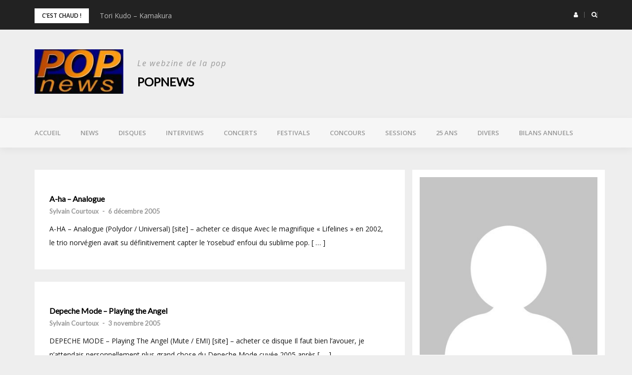

--- FILE ---
content_type: text/html; charset=UTF-8
request_url: http://www.popnews.com/author/sylvain-courtoux/
body_size: 10888
content:
<!DOCTYPE html>
<html lang="fr-FR">
<head>
<meta charset="UTF-8">
<meta name="viewport" content="width=device-width, initial-scale=1">
<link rel="profile" href="http://gmpg.org/xfn/11">

<title>Sylvain Courtoux &#8211; POPnews</title>
<meta name='robots' content='max-image-preview:large' />
	<style>img:is([sizes="auto" i], [sizes^="auto," i]) { contain-intrinsic-size: 3000px 1500px }</style>
	<link rel='dns-prefetch' href='//fonts.googleapis.com' />
<link rel="alternate" type="application/rss+xml" title="POPnews &raquo; Flux" href="http://www.popnews.com/feed/" />
<link rel="alternate" type="application/rss+xml" title="POPnews &raquo; Flux des commentaires" href="http://www.popnews.com/comments/feed/" />
<link rel="alternate" type="application/rss+xml" title="POPnews &raquo; Flux des articles écrits par Sylvain Courtoux" href="http://www.popnews.com/author/sylvain-courtoux/feed/" />
<script type="text/javascript">
/* <![CDATA[ */
window._wpemojiSettings = {"baseUrl":"https:\/\/s.w.org\/images\/core\/emoji\/16.0.1\/72x72\/","ext":".png","svgUrl":"https:\/\/s.w.org\/images\/core\/emoji\/16.0.1\/svg\/","svgExt":".svg","source":{"concatemoji":"http:\/\/www.popnews.com\/wp-includes\/js\/wp-emoji-release.min.js?ver=6.8.3"}};
/*! This file is auto-generated */
!function(s,n){var o,i,e;function c(e){try{var t={supportTests:e,timestamp:(new Date).valueOf()};sessionStorage.setItem(o,JSON.stringify(t))}catch(e){}}function p(e,t,n){e.clearRect(0,0,e.canvas.width,e.canvas.height),e.fillText(t,0,0);var t=new Uint32Array(e.getImageData(0,0,e.canvas.width,e.canvas.height).data),a=(e.clearRect(0,0,e.canvas.width,e.canvas.height),e.fillText(n,0,0),new Uint32Array(e.getImageData(0,0,e.canvas.width,e.canvas.height).data));return t.every(function(e,t){return e===a[t]})}function u(e,t){e.clearRect(0,0,e.canvas.width,e.canvas.height),e.fillText(t,0,0);for(var n=e.getImageData(16,16,1,1),a=0;a<n.data.length;a++)if(0!==n.data[a])return!1;return!0}function f(e,t,n,a){switch(t){case"flag":return n(e,"\ud83c\udff3\ufe0f\u200d\u26a7\ufe0f","\ud83c\udff3\ufe0f\u200b\u26a7\ufe0f")?!1:!n(e,"\ud83c\udde8\ud83c\uddf6","\ud83c\udde8\u200b\ud83c\uddf6")&&!n(e,"\ud83c\udff4\udb40\udc67\udb40\udc62\udb40\udc65\udb40\udc6e\udb40\udc67\udb40\udc7f","\ud83c\udff4\u200b\udb40\udc67\u200b\udb40\udc62\u200b\udb40\udc65\u200b\udb40\udc6e\u200b\udb40\udc67\u200b\udb40\udc7f");case"emoji":return!a(e,"\ud83e\udedf")}return!1}function g(e,t,n,a){var r="undefined"!=typeof WorkerGlobalScope&&self instanceof WorkerGlobalScope?new OffscreenCanvas(300,150):s.createElement("canvas"),o=r.getContext("2d",{willReadFrequently:!0}),i=(o.textBaseline="top",o.font="600 32px Arial",{});return e.forEach(function(e){i[e]=t(o,e,n,a)}),i}function t(e){var t=s.createElement("script");t.src=e,t.defer=!0,s.head.appendChild(t)}"undefined"!=typeof Promise&&(o="wpEmojiSettingsSupports",i=["flag","emoji"],n.supports={everything:!0,everythingExceptFlag:!0},e=new Promise(function(e){s.addEventListener("DOMContentLoaded",e,{once:!0})}),new Promise(function(t){var n=function(){try{var e=JSON.parse(sessionStorage.getItem(o));if("object"==typeof e&&"number"==typeof e.timestamp&&(new Date).valueOf()<e.timestamp+604800&&"object"==typeof e.supportTests)return e.supportTests}catch(e){}return null}();if(!n){if("undefined"!=typeof Worker&&"undefined"!=typeof OffscreenCanvas&&"undefined"!=typeof URL&&URL.createObjectURL&&"undefined"!=typeof Blob)try{var e="postMessage("+g.toString()+"("+[JSON.stringify(i),f.toString(),p.toString(),u.toString()].join(",")+"));",a=new Blob([e],{type:"text/javascript"}),r=new Worker(URL.createObjectURL(a),{name:"wpTestEmojiSupports"});return void(r.onmessage=function(e){c(n=e.data),r.terminate(),t(n)})}catch(e){}c(n=g(i,f,p,u))}t(n)}).then(function(e){for(var t in e)n.supports[t]=e[t],n.supports.everything=n.supports.everything&&n.supports[t],"flag"!==t&&(n.supports.everythingExceptFlag=n.supports.everythingExceptFlag&&n.supports[t]);n.supports.everythingExceptFlag=n.supports.everythingExceptFlag&&!n.supports.flag,n.DOMReady=!1,n.readyCallback=function(){n.DOMReady=!0}}).then(function(){return e}).then(function(){var e;n.supports.everything||(n.readyCallback(),(e=n.source||{}).concatemoji?t(e.concatemoji):e.wpemoji&&e.twemoji&&(t(e.twemoji),t(e.wpemoji)))}))}((window,document),window._wpemojiSettings);
/* ]]> */
</script>
<link rel='stylesheet' id='bootstrap-css' href='http://www.popnews.com/wp-content/themes/greatmag/bootstrap/css/bootstrap.min.css?ver=1' type='text/css' media='all' />
<style id='wp-emoji-styles-inline-css' type='text/css'>

	img.wp-smiley, img.emoji {
		display: inline !important;
		border: none !important;
		box-shadow: none !important;
		height: 1em !important;
		width: 1em !important;
		margin: 0 0.07em !important;
		vertical-align: -0.1em !important;
		background: none !important;
		padding: 0 !important;
	}
</style>
<link rel='stylesheet' id='wp-block-library-css' href='http://www.popnews.com/wp-includes/css/dist/block-library/style.min.css?ver=6.8.3' type='text/css' media='all' />
<style id='classic-theme-styles-inline-css' type='text/css'>
/*! This file is auto-generated */
.wp-block-button__link{color:#fff;background-color:#32373c;border-radius:9999px;box-shadow:none;text-decoration:none;padding:calc(.667em + 2px) calc(1.333em + 2px);font-size:1.125em}.wp-block-file__button{background:#32373c;color:#fff;text-decoration:none}
</style>
<style id='global-styles-inline-css' type='text/css'>
:root{--wp--preset--aspect-ratio--square: 1;--wp--preset--aspect-ratio--4-3: 4/3;--wp--preset--aspect-ratio--3-4: 3/4;--wp--preset--aspect-ratio--3-2: 3/2;--wp--preset--aspect-ratio--2-3: 2/3;--wp--preset--aspect-ratio--16-9: 16/9;--wp--preset--aspect-ratio--9-16: 9/16;--wp--preset--color--black: #000000;--wp--preset--color--cyan-bluish-gray: #abb8c3;--wp--preset--color--white: #ffffff;--wp--preset--color--pale-pink: #f78da7;--wp--preset--color--vivid-red: #cf2e2e;--wp--preset--color--luminous-vivid-orange: #ff6900;--wp--preset--color--luminous-vivid-amber: #fcb900;--wp--preset--color--light-green-cyan: #7bdcb5;--wp--preset--color--vivid-green-cyan: #00d084;--wp--preset--color--pale-cyan-blue: #8ed1fc;--wp--preset--color--vivid-cyan-blue: #0693e3;--wp--preset--color--vivid-purple: #9b51e0;--wp--preset--gradient--vivid-cyan-blue-to-vivid-purple: linear-gradient(135deg,rgba(6,147,227,1) 0%,rgb(155,81,224) 100%);--wp--preset--gradient--light-green-cyan-to-vivid-green-cyan: linear-gradient(135deg,rgb(122,220,180) 0%,rgb(0,208,130) 100%);--wp--preset--gradient--luminous-vivid-amber-to-luminous-vivid-orange: linear-gradient(135deg,rgba(252,185,0,1) 0%,rgba(255,105,0,1) 100%);--wp--preset--gradient--luminous-vivid-orange-to-vivid-red: linear-gradient(135deg,rgba(255,105,0,1) 0%,rgb(207,46,46) 100%);--wp--preset--gradient--very-light-gray-to-cyan-bluish-gray: linear-gradient(135deg,rgb(238,238,238) 0%,rgb(169,184,195) 100%);--wp--preset--gradient--cool-to-warm-spectrum: linear-gradient(135deg,rgb(74,234,220) 0%,rgb(151,120,209) 20%,rgb(207,42,186) 40%,rgb(238,44,130) 60%,rgb(251,105,98) 80%,rgb(254,248,76) 100%);--wp--preset--gradient--blush-light-purple: linear-gradient(135deg,rgb(255,206,236) 0%,rgb(152,150,240) 100%);--wp--preset--gradient--blush-bordeaux: linear-gradient(135deg,rgb(254,205,165) 0%,rgb(254,45,45) 50%,rgb(107,0,62) 100%);--wp--preset--gradient--luminous-dusk: linear-gradient(135deg,rgb(255,203,112) 0%,rgb(199,81,192) 50%,rgb(65,88,208) 100%);--wp--preset--gradient--pale-ocean: linear-gradient(135deg,rgb(255,245,203) 0%,rgb(182,227,212) 50%,rgb(51,167,181) 100%);--wp--preset--gradient--electric-grass: linear-gradient(135deg,rgb(202,248,128) 0%,rgb(113,206,126) 100%);--wp--preset--gradient--midnight: linear-gradient(135deg,rgb(2,3,129) 0%,rgb(40,116,252) 100%);--wp--preset--font-size--small: 13px;--wp--preset--font-size--medium: 20px;--wp--preset--font-size--large: 36px;--wp--preset--font-size--x-large: 42px;--wp--preset--spacing--20: 0.44rem;--wp--preset--spacing--30: 0.67rem;--wp--preset--spacing--40: 1rem;--wp--preset--spacing--50: 1.5rem;--wp--preset--spacing--60: 2.25rem;--wp--preset--spacing--70: 3.38rem;--wp--preset--spacing--80: 5.06rem;--wp--preset--shadow--natural: 6px 6px 9px rgba(0, 0, 0, 0.2);--wp--preset--shadow--deep: 12px 12px 50px rgba(0, 0, 0, 0.4);--wp--preset--shadow--sharp: 6px 6px 0px rgba(0, 0, 0, 0.2);--wp--preset--shadow--outlined: 6px 6px 0px -3px rgba(255, 255, 255, 1), 6px 6px rgba(0, 0, 0, 1);--wp--preset--shadow--crisp: 6px 6px 0px rgba(0, 0, 0, 1);}:where(.is-layout-flex){gap: 0.5em;}:where(.is-layout-grid){gap: 0.5em;}body .is-layout-flex{display: flex;}.is-layout-flex{flex-wrap: wrap;align-items: center;}.is-layout-flex > :is(*, div){margin: 0;}body .is-layout-grid{display: grid;}.is-layout-grid > :is(*, div){margin: 0;}:where(.wp-block-columns.is-layout-flex){gap: 2em;}:where(.wp-block-columns.is-layout-grid){gap: 2em;}:where(.wp-block-post-template.is-layout-flex){gap: 1.25em;}:where(.wp-block-post-template.is-layout-grid){gap: 1.25em;}.has-black-color{color: var(--wp--preset--color--black) !important;}.has-cyan-bluish-gray-color{color: var(--wp--preset--color--cyan-bluish-gray) !important;}.has-white-color{color: var(--wp--preset--color--white) !important;}.has-pale-pink-color{color: var(--wp--preset--color--pale-pink) !important;}.has-vivid-red-color{color: var(--wp--preset--color--vivid-red) !important;}.has-luminous-vivid-orange-color{color: var(--wp--preset--color--luminous-vivid-orange) !important;}.has-luminous-vivid-amber-color{color: var(--wp--preset--color--luminous-vivid-amber) !important;}.has-light-green-cyan-color{color: var(--wp--preset--color--light-green-cyan) !important;}.has-vivid-green-cyan-color{color: var(--wp--preset--color--vivid-green-cyan) !important;}.has-pale-cyan-blue-color{color: var(--wp--preset--color--pale-cyan-blue) !important;}.has-vivid-cyan-blue-color{color: var(--wp--preset--color--vivid-cyan-blue) !important;}.has-vivid-purple-color{color: var(--wp--preset--color--vivid-purple) !important;}.has-black-background-color{background-color: var(--wp--preset--color--black) !important;}.has-cyan-bluish-gray-background-color{background-color: var(--wp--preset--color--cyan-bluish-gray) !important;}.has-white-background-color{background-color: var(--wp--preset--color--white) !important;}.has-pale-pink-background-color{background-color: var(--wp--preset--color--pale-pink) !important;}.has-vivid-red-background-color{background-color: var(--wp--preset--color--vivid-red) !important;}.has-luminous-vivid-orange-background-color{background-color: var(--wp--preset--color--luminous-vivid-orange) !important;}.has-luminous-vivid-amber-background-color{background-color: var(--wp--preset--color--luminous-vivid-amber) !important;}.has-light-green-cyan-background-color{background-color: var(--wp--preset--color--light-green-cyan) !important;}.has-vivid-green-cyan-background-color{background-color: var(--wp--preset--color--vivid-green-cyan) !important;}.has-pale-cyan-blue-background-color{background-color: var(--wp--preset--color--pale-cyan-blue) !important;}.has-vivid-cyan-blue-background-color{background-color: var(--wp--preset--color--vivid-cyan-blue) !important;}.has-vivid-purple-background-color{background-color: var(--wp--preset--color--vivid-purple) !important;}.has-black-border-color{border-color: var(--wp--preset--color--black) !important;}.has-cyan-bluish-gray-border-color{border-color: var(--wp--preset--color--cyan-bluish-gray) !important;}.has-white-border-color{border-color: var(--wp--preset--color--white) !important;}.has-pale-pink-border-color{border-color: var(--wp--preset--color--pale-pink) !important;}.has-vivid-red-border-color{border-color: var(--wp--preset--color--vivid-red) !important;}.has-luminous-vivid-orange-border-color{border-color: var(--wp--preset--color--luminous-vivid-orange) !important;}.has-luminous-vivid-amber-border-color{border-color: var(--wp--preset--color--luminous-vivid-amber) !important;}.has-light-green-cyan-border-color{border-color: var(--wp--preset--color--light-green-cyan) !important;}.has-vivid-green-cyan-border-color{border-color: var(--wp--preset--color--vivid-green-cyan) !important;}.has-pale-cyan-blue-border-color{border-color: var(--wp--preset--color--pale-cyan-blue) !important;}.has-vivid-cyan-blue-border-color{border-color: var(--wp--preset--color--vivid-cyan-blue) !important;}.has-vivid-purple-border-color{border-color: var(--wp--preset--color--vivid-purple) !important;}.has-vivid-cyan-blue-to-vivid-purple-gradient-background{background: var(--wp--preset--gradient--vivid-cyan-blue-to-vivid-purple) !important;}.has-light-green-cyan-to-vivid-green-cyan-gradient-background{background: var(--wp--preset--gradient--light-green-cyan-to-vivid-green-cyan) !important;}.has-luminous-vivid-amber-to-luminous-vivid-orange-gradient-background{background: var(--wp--preset--gradient--luminous-vivid-amber-to-luminous-vivid-orange) !important;}.has-luminous-vivid-orange-to-vivid-red-gradient-background{background: var(--wp--preset--gradient--luminous-vivid-orange-to-vivid-red) !important;}.has-very-light-gray-to-cyan-bluish-gray-gradient-background{background: var(--wp--preset--gradient--very-light-gray-to-cyan-bluish-gray) !important;}.has-cool-to-warm-spectrum-gradient-background{background: var(--wp--preset--gradient--cool-to-warm-spectrum) !important;}.has-blush-light-purple-gradient-background{background: var(--wp--preset--gradient--blush-light-purple) !important;}.has-blush-bordeaux-gradient-background{background: var(--wp--preset--gradient--blush-bordeaux) !important;}.has-luminous-dusk-gradient-background{background: var(--wp--preset--gradient--luminous-dusk) !important;}.has-pale-ocean-gradient-background{background: var(--wp--preset--gradient--pale-ocean) !important;}.has-electric-grass-gradient-background{background: var(--wp--preset--gradient--electric-grass) !important;}.has-midnight-gradient-background{background: var(--wp--preset--gradient--midnight) !important;}.has-small-font-size{font-size: var(--wp--preset--font-size--small) !important;}.has-medium-font-size{font-size: var(--wp--preset--font-size--medium) !important;}.has-large-font-size{font-size: var(--wp--preset--font-size--large) !important;}.has-x-large-font-size{font-size: var(--wp--preset--font-size--x-large) !important;}
:where(.wp-block-post-template.is-layout-flex){gap: 1.25em;}:where(.wp-block-post-template.is-layout-grid){gap: 1.25em;}
:where(.wp-block-columns.is-layout-flex){gap: 2em;}:where(.wp-block-columns.is-layout-grid){gap: 2em;}
:root :where(.wp-block-pullquote){font-size: 1.5em;line-height: 1.6;}
</style>
<link rel='stylesheet' id='contact-form-7-css' href='http://www.popnews.com/wp-content/plugins/contact-form-7/includes/css/styles.css?ver=6.1.1' type='text/css' media='all' />
<link rel='stylesheet' id='ssb-front-css-css' href='http://www.popnews.com/wp-content/plugins/simple-social-buttons/assets/css/front.css?ver=6.1.0' type='text/css' media='all' />
<link rel='stylesheet' id='greatmag-style-css' href='http://www.popnews.com/wp-content/themes/greatmag/style.css?ver=6.8.3' type='text/css' media='all' />
<style id='greatmag-style-inline-css' type='text/css'>
.site-title,.site-title a,.site-title a:hover { color:#000000}
.site-description { color:#999999}
.site-branding { background-color:#eeeeee}
.navbar.bgf6 { background-color:#f6f6f6}
.top-header { background-color:#222222}
.navbar .navbar-nav > li > a { color:#999999}
.preloader,.progress-bar,.comment-form .btn:hover, .comment-form .btn:focus,.contact-form .btn,.back-to-page:hover, .back-to-page:focus,.ready-to-contact .btn,.dc2:first-letter,.list-style1 li:before,.navbar .navbar-nav > li .dropdown-menu > li .absp-cat:hover, .navbar .navbar-nav > li .dropdown-menu > li .absp-cat:focus,.absp-cat:hover, .absp-cat:focus,.btn-primary:hover, .btn-primary:focus,.button:hover,button:hover,input[type="button"]:hover,input[type="reset"]:hover,input[type="submit"]:hover { background-color:#f8c200}
a:hover,a:focus,.nav>li>a:hover, .nav>li>a:focus,.sidebar-area .widget a:hover,.ps-quote:before,.author-posts-link,.fun-fact .this-icon,.dc1:first-letter,.list-style3 li:before,.list-style2 li:before,.pbc-carousel .owl-prev:hover, .pbc-carousel .owl-prev:focus, .pbc-carousel .owl-next:hover, .pbc-carousel .owl-next:focus, .pbc-carousel2 .owl-prev:hover, .pbc-carousel2 .owl-prev:focus, .pbc-carousel2 .owl-next:hover, .pbc-carousel2 .owl-next:focus, .video-posts-carousel .owl-prev:hover, .video-posts-carousel .owl-prev:focus, .video-posts-carousel .owl-next:hover, .video-posts-carousel .owl-next:focus,.post-title-small:hover, .post-title-small:focus,.post-title-standard:hover, .post-title-standard:focus,.go-top:hover, .go-top:focus,.mob-social-menu li a:hover, .mob-social-menu li a:focus,.off-close,.navbar .navbar-nav > li .dropdown-menu > li .this-title a:hover, .navbar .navbar-nav > li .dropdown-menu > li .this-title a:focus,.section-title .this-title span,.breaking-news.media a:hover, .breaking-news.media a:focus, .review-stars li { color:#f8c200}
.comment-form .btn:hover, .comment-form .btn:focus,.fun-fact .this-icon,.login-drop { border-color:#f8c200}
.footer-widgets { background-color:#222222}
.footer-widgets, .footer-widgets a:not(:hover) { color:#bbbbbb}
.footer-widgets .widget-title { color:#ffffff}
.bottom-footer { background-color:#191919}
.site-info, .site-info a:not(:hover) { color:#ffffff}
body, .sidebar-area .widget, .sidebar-area .widget a, .sidebar-area .widget select { color:#141414}
body { font-family:Open Sans;}
h1,h2,h3,h4,h5,h6,.site-title,.post-title-standard,.post-title-small,.post-title-big { font-family:Lato;}
.site-title { font-size:24px; }
.site-description { font-size:16px; }
body { font-size:14px; }
.navbar .navbar-nav > li > a { font-size:13px; }
.post-title-standard { font-size:16px; }
.entry-title.post-title-big { font-size:24px; }
.widget-area .widget-title, .footer-widgets .widget-title { font-size:12px; }

</style>
<link rel='stylesheet' id='greatmag-fonts-css' href='https://fonts.googleapis.com/css?family=Open+Sans%3A400%2C400italic%2C600%2C600italic%7CLato%3A400%2C400italic%2C600%2C600italic&#038;subset=latin%2Clatin-ext%2Ccyrillic' type='text/css' media='all' />
<link rel='stylesheet' id='font-awesome-css' href='http://www.popnews.com/wp-content/themes/greatmag/fonts/font-awesome.min.css?ver=6.8.3' type='text/css' media='all' />
<link rel='stylesheet' id='simple-social-icons-font-css' href='http://www.popnews.com/wp-content/plugins/simple-social-icons/css/style.css?ver=3.0.2' type='text/css' media='all' />
<script type="text/javascript" src="http://www.popnews.com/wp-includes/js/jquery/jquery.min.js?ver=3.7.1" id="jquery-core-js"></script>
<script type="text/javascript" src="http://www.popnews.com/wp-includes/js/jquery/jquery-migrate.min.js?ver=3.4.1" id="jquery-migrate-js"></script>
<link rel="https://api.w.org/" href="http://www.popnews.com/wp-json/" /><link rel="alternate" title="JSON" type="application/json" href="http://www.popnews.com/wp-json/wp/v2/users/150" /><link rel="EditURI" type="application/rsd+xml" title="RSD" href="http://www.popnews.com/xmlrpc.php?rsd" />
<meta name="generator" content="WordPress 6.8.3" />
 <style media="screen">

		.simplesocialbuttons.simplesocialbuttons_inline .ssb-fb-like, .simplesocialbuttons.simplesocialbuttons_inline amp-facebook-like {
	  margin: ;
	}
		 /*inline margin*/
	
	
	
	
	
		.simplesocialbuttons.simplesocialbuttons_inline.simplesocial-round-icon button{
	  margin: ;
	}

	
			 /*margin-digbar*/

	
	
	
	
	
	
	
</style>

<!-- Open Graph Meta Tags generated by Simple Social Buttons 6.1.0 -->
<meta property="og:title" content="A-ha &#8211; Analogue - POPnews" />
<meta property="og:description" content="A-HA - Analogue (Polydor / Universal) [site] - acheter ce disque Avec le magnifique "Lifelines" en 2002, le trio norv&eacute;gien avait su d&eacute;finitivement capter le 'rosebud' enfoui du sublime pop. Ils y &eacute;taient parvenus, &agrave; force d'un travail patient et presque secret, un travail de l'ombre enseveli sous les d&eacute;combres de la hype, entre ruptures et albums solos, choix strat&eacute;giques…" />
<meta property="og:url" content="http://www.popnews.com/2005/12/06/a-ha-analogue/" />
<meta property="og:site_name" content="POPnews" />
<meta name="twitter:card" content="summary_large_image" />
<meta name="twitter:description" content="A-HA - Analogue (Polydor / Universal) [site] - acheter ce disque Avec le magnifique "Lifelines" en 2002, le trio norv&eacute;gien avait su d&eacute;finitivement capter le 'rosebud' enfoui du sublime pop. Ils y &eacute;taient parvenus, &agrave; force d'un travail patient et presque secret, un travail de l'ombre enseveli sous les d&eacute;combres de la hype, entre ruptures et albums solos, choix strat&eacute;giques…" />
<meta name="twitter:title" content="A-ha &#8211; Analogue - POPnews" />
</head>

<body class="archive author author-sylvain-courtoux author-150 wp-custom-logo wp-theme-greatmag group-blog hfeed">
<div id="page" data-bodyimg="" class="site">
	<a class="skip-link screen-reader-text" href="#content">Skip to content</a>

		<div class="preloader">
		<div><span>Loading...</span></div>
	</div>
					<div class="top-search-form row">
			<form role="search" method="get" class="search-form" action="http://www.popnews.com/">
				<label>
					<span class="screen-reader-text">Rechercher :</span>
					<input type="search" class="search-field" placeholder="Rechercher…" value="" name="s" />
				</label>
				<input type="submit" class="search-submit" value="Rechercher" />
			</form>		</div>
				<div class="top-header row">
			<div class="container">
				<div class="row">
					<div class="col-sm-8">
						
	<div class="media breaking-news">
		<div class="media-left">
			<div class="bnews-label">C&#039;est chaud !</div>
		</div>
		<div class="media-body">
			<div class="bnews-ticker">
							<div class="item"><a href="http://www.popnews.com/2026/01/26/tori-kudo-kamakura/" title="Tori Kudo – Kamakura">Tori Kudo – Kamakura</a></div>
							<div class="item"><a href="http://www.popnews.com/2026/01/23/my-north-eye-my-north-eye-6/" title="My North Eye – My North Eye 6">My North Eye – My North Eye 6</a></div>
							<div class="item"><a href="http://www.popnews.com/2026/01/22/courtney-barnett-change-ses-habitudes/" title="Courtney Barnett change ses habitudes">Courtney Barnett change ses habitudes</a></div>
							<div class="item"><a href="http://www.popnews.com/2026/01/22/joni-ile-jetlag/" title="Joni Île – Jetlag">Joni Île – Jetlag</a></div>
							<div class="item"><a href="http://www.popnews.com/2026/01/21/le-supersonic-fete-ses-10-ans/" title="Le Supersonic fête ses 10 ans !">Le Supersonic fête ses 10 ans !</a></div>
									</div>
		</div>
	</div>

						</div>
					<div class="col-sm-4 auth-social">
							<ul class="nav nav-pills auth-social-nav">
				<li class="dropdown">
			<a href="#" class="dropdown-toggle" data-toggle="dropdown" role="button" aria-haspopup="true" aria-expanded="false"><i class="fa fa-user"></i></a>
			<div class="dropdown-menu login-drop">
				<form name="loginform" id="loginform" action="http://www.popnews.com/wp-login.php" method="post"><p class="login-username">
				<label for="user_login">Identifiant ou adresse e-mail</label>
				<input type="text" name="log" id="user_login" autocomplete="username" class="input" value="" size="20" />
			</p><p class="login-password">
				<label for="user_pass">Mot de passe</label>
				<input type="password" name="pwd" id="user_pass" autocomplete="current-password" spellcheck="false" class="input" value="" size="20" />
			</p><p class="login-remember"><label><input name="rememberme" type="checkbox" id="rememberme" value="forever" /> Se souvenir de moi</label></p><p class="login-submit">
				<input type="submit" name="wp-submit" id="wp-submit" class="button button-primary" value="Se connecter" />
				<input type="hidden" name="redirect_to" value="http://www.popnews.com/author/sylvain-courtoux/" />
			</p></form>				<div class="login-drop-footer">
					<a href="http://www.popnews.com/wp-login.php?action=lostpassword" title="Lost your password?">Lost your password?</a>
									</div>
			</div>
		</li>
		
				<li class="search-top"><a href="#"><i class="fa fa-search"></i></a></li>
		
		
	</ul>
						</div>
				</div>
			</div>
		</div>
		<header id="masthead" class="site-header">

			<div class="site-branding vhome3 row m0">
			<div class="container">
				<div class="main-logo">
					<div class="media">
												<div class="media-left">
							<div itemscope itemtype="https://schema.org/Brand"><a href="http://www.popnews.com/" class="custom-logo-link" rel="home"><img width="200" height="100" src="http://www.popnews.com/wp-content/uploads/2021/05/cropped-cropped-LOGO-popnews-1.jpg" class="custom-logo" alt="POPnews" decoding="async" /></a></div>						</div>
												<div class="media-body">
															<p class="site-description site-slogan">Le webzine de la pop</p>
															<p class="site-title"><a href="http://www.popnews.com/" rel="home">POPnews</a></p>
													</div>
					</div>
				</div>
							</div>
		</div><!-- .site-branding -->
			<nav id="site-navigation" class="navbar navbar-static-top navbar-default main-navigation bgf6">
			<div class="container">
				<div class="row">

								        <div class="collapse navbar-collapse"><ul id="menu-menu-superieur" class="nav navbar-nav"><li id="menu-item-22836" class="menu-item menu-item-type-post_type menu-item-object-page menu-item-home menu-item-22836"><a title="Accueil" href="http://www.popnews.com/">Accueil</a></li>
<li id="menu-item-15418" class="menu-item menu-item-type-taxonomy menu-item-object-category menu-item-15418"><a title="News" href="http://www.popnews.com/category/news/">News</a></li>
<li id="menu-item-15419" class="menu-item menu-item-type-taxonomy menu-item-object-category menu-item-15419"><a title="Disques" href="http://www.popnews.com/category/disques/">Disques</a></li>
<li id="menu-item-15420" class="menu-item menu-item-type-taxonomy menu-item-object-category menu-item-15420"><a title="Interviews" href="http://www.popnews.com/category/interviews/">Interviews</a></li>
<li id="menu-item-15426" class="menu-item menu-item-type-taxonomy menu-item-object-category menu-item-15426"><a title="Concerts" href="http://www.popnews.com/category/concerts/">Concerts</a></li>
<li id="menu-item-15425" class="menu-item menu-item-type-taxonomy menu-item-object-category menu-item-15425"><a title="Festivals" href="http://www.popnews.com/category/festivals/">Festivals</a></li>
<li id="menu-item-24070" class="menu-item menu-item-type-taxonomy menu-item-object-category menu-item-24070"><a title="Concours" href="http://www.popnews.com/category/concours/">Concours</a></li>
<li id="menu-item-15424" class="menu-item menu-item-type-taxonomy menu-item-object-category menu-item-15424"><a title="Sessions" href="http://www.popnews.com/category/sessions/">Sessions</a></li>
<li id="menu-item-29199" class="menu-item menu-item-type-taxonomy menu-item-object-category menu-item-29199"><a title="25 ans" href="http://www.popnews.com/category/25-ans/">25 ans</a></li>
<li id="menu-item-15421" class="menu-item menu-item-type-taxonomy menu-item-object-category menu-item-15421"><a title="Divers" href="http://www.popnews.com/category/divers/">Divers</a></li>
<li id="menu-item-15422" class="menu-item menu-item-type-taxonomy menu-item-object-category menu-item-15422"><a title="Bilans annuels" href="http://www.popnews.com/category/bilans-annuels/">Bilans annuels</a></li>
</ul></div>					<button class="off-canvas-trigger" aria-controls="primary" aria-expanded="false">
						<span class="icon-bar"></span>
						<span class="icon-bar"></span>
						<span class="icon-bar"></span>
					</button>
									</div>
			</div>
		</nav><!-- #site-navigation -->
			<div class="off-close outer"></div>
		<div class="off-canvas row">
			<div class="off-logo-box off-widget">
				<button class="off-close"><i class="fa fa-times"></i></button><br>
				<a class="off-logo" href="http://www.popnews.com/" rel="home">
											<p class="site-description site-slogan">Le webzine de la pop</p>
										<h4 class="site-title">POPnews</h4>
				</a>
			</div>
			<div class="mob-menu-box1 off-widget">
			        <ul id="menu-menu-superieur-1" class="nav navbar-nav mob-menu"><li class="menu-item menu-item-type-post_type menu-item-object-page menu-item-home menu-item-22836"><a title="Accueil" href="http://www.popnews.com/">Accueil</a></li>
<li class="menu-item menu-item-type-taxonomy menu-item-object-category menu-item-15418"><a title="News" href="http://www.popnews.com/category/news/">News</a></li>
<li class="menu-item menu-item-type-taxonomy menu-item-object-category menu-item-15419"><a title="Disques" href="http://www.popnews.com/category/disques/">Disques</a></li>
<li class="menu-item menu-item-type-taxonomy menu-item-object-category menu-item-15420"><a title="Interviews" href="http://www.popnews.com/category/interviews/">Interviews</a></li>
<li class="menu-item menu-item-type-taxonomy menu-item-object-category menu-item-15426"><a title="Concerts" href="http://www.popnews.com/category/concerts/">Concerts</a></li>
<li class="menu-item menu-item-type-taxonomy menu-item-object-category menu-item-15425"><a title="Festivals" href="http://www.popnews.com/category/festivals/">Festivals</a></li>
<li class="menu-item menu-item-type-taxonomy menu-item-object-category menu-item-24070"><a title="Concours" href="http://www.popnews.com/category/concours/">Concours</a></li>
<li class="menu-item menu-item-type-taxonomy menu-item-object-category menu-item-15424"><a title="Sessions" href="http://www.popnews.com/category/sessions/">Sessions</a></li>
<li class="menu-item menu-item-type-taxonomy menu-item-object-category menu-item-29199"><a title="25 ans" href="http://www.popnews.com/category/25-ans/">25 ans</a></li>
<li class="menu-item menu-item-type-taxonomy menu-item-object-category menu-item-15421"><a title="Divers" href="http://www.popnews.com/category/divers/">Divers</a></li>
<li class="menu-item menu-item-type-taxonomy menu-item-object-category menu-item-15422"><a title="Bilans annuels" href="http://www.popnews.com/category/bilans-annuels/">Bilans annuels</a></li>
</ul>			</div>
		</div>
	
	</header><!-- #masthead -->
	
	<div id="content" class="site-content">
		<div class="container">
			<div class="row">

	<div id="primary" class="content-area col-md-8">
		<main id="main" class="site-main">

				<div class="posts-layout">
						
			
<article id="post-19737" class="post-19737 post type-post status-publish format-standard hentry category-disques list-style-post">

	
	<div class="media-body">
		<header class="entry-header">
			<h2 class="entry-title"><a class="post-title-standard" href="http://www.popnews.com/2005/12/06/a-ha-analogue/" rel="bookmark">A-ha &#8211; Analogue</a></h2>			<div class="entry-meta">
				<h5 class="post-meta"><a href="http://www.popnews.com/author/sylvain-courtoux/" class="author vcard">Sylvain Courtoux</a>  -  <a href="http://www.popnews.com/2005/12/06/a-ha-analogue/" class="date"><time class="entry-date published updated" datetime="2005-12-06T00:00:00+01:00">6 décembre 2005</time></a></h5>			</div><!-- .entry-meta -->
					</header><!-- .entry-header -->

		<div class="entry-content">
			<p>A-HA &ndash; Analogue (Polydor / Universal) [site] &ndash; acheter ce disque Avec le magnifique « Lifelines » en 2002, le trio norv&eacute;gien avait su d&eacute;finitivement capter le &lsquo;rosebud&rsquo; enfoui du sublime pop.&nbsp;[ &hellip; ]</p>
		</div><!-- .entry-content -->

	</div>
</article><!-- #post-## -->

<article id="post-19785" class="post-19785 post type-post status-publish format-standard hentry category-disques list-style-post">

	
	<div class="media-body">
		<header class="entry-header">
			<h2 class="entry-title"><a class="post-title-standard" href="http://www.popnews.com/2005/11/03/depeche-mode-playing-the-angel/" rel="bookmark">Depeche Mode &#8211; Playing the Angel</a></h2>			<div class="entry-meta">
				<h5 class="post-meta"><a href="http://www.popnews.com/author/sylvain-courtoux/" class="author vcard">Sylvain Courtoux</a>  -  <a href="http://www.popnews.com/2005/11/03/depeche-mode-playing-the-angel/" class="date"><time class="entry-date published updated" datetime="2005-11-03T00:00:00+01:00">3 novembre 2005</time></a></h5>			</div><!-- .entry-meta -->
					</header><!-- .entry-header -->

		<div class="entry-content">
			<p>DEPECHE MODE &ndash; Playing The Angel (Mute / EMI) [site] &ndash; acheter ce disque Il faut bien l&rsquo;avouer, je n&rsquo;attendais personnellement plus grand chose du Depeche Mode cuv&eacute;e 2005 apr&egrave;s&nbsp;[ &hellip; ]</p>
		</div><!-- .entry-content -->

	</div>
</article><!-- #post-## -->

<article id="post-19882" class="post-19882 post type-post status-publish format-standard hentry category-disques list-style-post">

	
	<div class="media-body">
		<header class="entry-header">
			<h2 class="entry-title"><a class="post-title-standard" href="http://www.popnews.com/2005/08/31/the-departure-dirty-words/" rel="bookmark">The Departure &#8211; Dirty Words</a></h2>			<div class="entry-meta">
				<h5 class="post-meta"><a href="http://www.popnews.com/author/sylvain-courtoux/" class="author vcard">Sylvain Courtoux</a>  -  <a href="http://www.popnews.com/2005/08/31/the-departure-dirty-words/" class="date"><time class="entry-date published updated" datetime="2005-08-31T00:00:00+02:00">31 août 2005</time></a></h5>			</div><!-- .entry-meta -->
					</header><!-- .entry-header -->

		<div class="entry-content">
			<p>THE DEPARTURE &ndash; Dirty Words (Parlophone/ EMI) [site] &ndash; acheter ce disque Un des jeux les plus branch&eacute;s en ce moment est, sans aucun doute, de deviner lesquels des groupes&nbsp;[ &hellip; ]</p>
		</div><!-- .entry-content -->

	</div>
</article><!-- #post-## -->

<article id="post-19937" class="post-19937 post type-post status-publish format-standard hentry category-disques list-style-post">

	
	<div class="media-body">
		<header class="entry-header">
			<h2 class="entry-title"><a class="post-title-standard" href="http://www.popnews.com/2005/07/08/65daysofstatic-the-fall-of-math/" rel="bookmark">65DaysofStatic &#8211; The Fall of Math</a></h2>			<div class="entry-meta">
				<h5 class="post-meta"><a href="http://www.popnews.com/author/sylvain-courtoux/" class="author vcard">Sylvain Courtoux</a>  -  <a href="http://www.popnews.com/2005/07/08/65daysofstatic-the-fall-of-math/" class="date"><time class="entry-date published updated" datetime="2005-07-08T00:00:00+02:00">8 juillet 2005</time></a></h5>			</div><!-- .entry-meta -->
					</header><!-- .entry-header -->

		<div class="entry-content">
			<p>65DAYSOFSTATIC &ndash; The Fall Of Math (Monotreme / Chronowax) [site] &ndash; acheter ce disque C&rsquo;est aur&eacute;ol&eacute; d&rsquo;une tr&egrave;s bonne r&eacute;putation dans le milieu des revues ou radios alternatives anglaises (le&nbsp;[ &hellip; ]</p>
		</div><!-- .entry-content -->

	</div>
</article><!-- #post-## -->

<article id="post-19955" class="post-19955 post type-post status-publish format-standard hentry category-disques list-style-post">

	
	<div class="media-body">
		<header class="entry-header">
			<h2 class="entry-title"><a class="post-title-standard" href="http://www.popnews.com/2005/06/24/frantic-dress-code/" rel="bookmark">Frantic &#8211; Dress Code</a></h2>			<div class="entry-meta">
				<h5 class="post-meta"><a href="http://www.popnews.com/author/sylvain-courtoux/" class="author vcard">Sylvain Courtoux</a>  -  <a href="http://www.popnews.com/2005/06/24/frantic-dress-code/" class="date"><time class="entry-date published updated" datetime="2005-06-24T00:00:00+02:00">24 juin 2005</time></a></h5>			</div><!-- .entry-meta -->
					</header><!-- .entry-header -->

		<div class="entry-content">
			<p>FRANTIC &ndash; Dress Code (Suave / Abeille) &ndash; acheter ce disque C&rsquo;est Nick Rhodes, clavier de Duran Duran, qui a, para&icirc;t-il, choisi Frantic comme premi&egrave;re partie de DD en juin&nbsp;[ &hellip; ]</p>
		</div><!-- .entry-content -->

	</div>
</article><!-- #post-## -->

<article id="post-19988" class="post-19988 post type-post status-publish format-standard hentry category-disques list-style-post">

	
	<div class="media-body">
		<header class="entry-header">
			<h2 class="entry-title"><a class="post-title-standard" href="http://www.popnews.com/2005/05/27/metric-old-world-underground-where-are-you-now/" rel="bookmark">Metric &#8211; Old World Underground Where are You Now ?</a></h2>			<div class="entry-meta">
				<h5 class="post-meta"><a href="http://www.popnews.com/author/sylvain-courtoux/" class="author vcard">Sylvain Courtoux</a>  -  <a href="http://www.popnews.com/2005/05/27/metric-old-world-underground-where-are-you-now/" class="date"><time class="entry-date published updated" datetime="2005-05-27T00:00:00+02:00">27 mai 2005</time></a></h5>			</div><!-- .entry-meta -->
					</header><!-- .entry-header -->

		<div class="entry-content">
			<p>METRIC &ndash; Old World Underground Where Are You Now ? (Na&iuml;ve) [site] &ndash; acheter ce disque On peut gentiment remercier Olivier Assayas de nous les avoir fait d&eacute;couvrir, dans son&nbsp;[ &hellip; ]</p>
		</div><!-- .entry-content -->

	</div>
</article><!-- #post-## -->

<article id="post-20000" class="post-20000 post type-post status-publish format-standard hentry category-disques list-style-post">

	
	<div class="media-body">
		<header class="entry-header">
			<h2 class="entry-title"><a class="post-title-standard" href="http://www.popnews.com/2005/05/12/the-bravery-the-bravery/" rel="bookmark">The Bravery &#8211; The Bravery</a></h2>			<div class="entry-meta">
				<h5 class="post-meta"><a href="http://www.popnews.com/author/sylvain-courtoux/" class="author vcard">Sylvain Courtoux</a>  -  <a href="http://www.popnews.com/2005/05/12/the-bravery-the-bravery/" class="date"><time class="entry-date published updated" datetime="2005-05-12T00:00:00+02:00">12 mai 2005</time></a></h5>			</div><!-- .entry-meta -->
					</header><!-- .entry-header -->

		<div class="entry-content">
			<p>THE BRAVERY &ndash; The Bravery (Island) [site] &ndash; acheter ce disque On ne compte plus depuis quelques temps les groupes, forc&eacute;ment hype, comme Hot Hot Heat, Franz Ferdinand, Interpol ou&nbsp;[ &hellip; ]</p>
		</div><!-- .entry-content -->

	</div>
</article><!-- #post-## -->

<article id="post-20005" class="post-20005 post type-post status-publish format-standard hentry category-disques tag-yo-la-tengo list-style-post">

	
	<div class="media-body">
		<header class="entry-header">
			<h2 class="entry-title"><a class="post-title-standard" href="http://www.popnews.com/2005/05/07/yo-la-tengo-prisoners-of-love/" rel="bookmark">Yo La Tengo &#8211; Prisoners of Love</a></h2>			<div class="entry-meta">
				<h5 class="post-meta"><a href="http://www.popnews.com/author/sylvain-courtoux/" class="author vcard">Sylvain Courtoux</a>  -  <a href="http://www.popnews.com/2005/05/07/yo-la-tengo-prisoners-of-love/" class="date"><time class="entry-date published" datetime="2005-05-07T00:00:00+02:00">7 mai 2005</time><time class="updated" datetime="2023-01-11T10:39:05+01:00">11 janvier 2023</time></a></h5>			</div><!-- .entry-meta -->
					</header><!-- .entry-header -->

		<div class="entry-content">
			<p>YO LA TENGO &ndash; Prisoners Of Love (Matador) [site] &ndash; acheter ce disque Il fallait bien un triple cd pour revenir aujourd&rsquo;hui sur l&rsquo;un des parcours les plus excitants et&nbsp;[ &hellip; ]</p>
		</div><!-- .entry-content -->

	</div>
</article><!-- #post-## -->

<article id="post-20012" class="post-20012 post type-post status-publish format-standard hentry category-disques list-style-post">

	
	<div class="media-body">
		<header class="entry-header">
			<h2 class="entry-title"><a class="post-title-standard" href="http://www.popnews.com/2005/04/27/magne-f-past-perfect-future-tense/" rel="bookmark">Magne F. &#8211; Past Perfect Future Tense</a></h2>			<div class="entry-meta">
				<h5 class="post-meta"><a href="http://www.popnews.com/author/sylvain-courtoux/" class="author vcard">Sylvain Courtoux</a>  -  <a href="http://www.popnews.com/2005/04/27/magne-f-past-perfect-future-tense/" class="date"><time class="entry-date published updated" datetime="2005-04-27T00:00:00+02:00">27 avril 2005</time></a></h5>			</div><!-- .entry-meta -->
					</header><!-- .entry-header -->

		<div class="entry-content">
			<p>MAGNE F. &ndash; Past Perfect Future Tense (Passion Fruit /Universal) [site] &ndash; acheter ce disque Il aura fallu sept ans &agrave; Magne Furuholmen, en cong&eacute; de A-ha depuis le tr&egrave;s&nbsp;[ &hellip; ]</p>
		</div><!-- .entry-content -->

	</div>
</article><!-- #post-## -->

			</div>

			
		</main><!-- #main -->
	</div><!-- #primary -->

	
		<aside id="secondary" class="author-info col-md-4" role="complementary">
			<div class="row author-details">
				<img alt='' src='https://secure.gravatar.com/avatar/ef19ac0b0acbf35b4f832f188c11cf0ef1caa20b8c78815567d9f7bd57d822eb?s=400&#038;d=mm&#038;r=g' srcset='https://secure.gravatar.com/avatar/ef19ac0b0acbf35b4f832f188c11cf0ef1caa20b8c78815567d9f7bd57d822eb?s=800&#038;d=mm&#038;r=g 2x' class='avatar avatar-400 photo' height='400' width='400' loading='lazy' decoding='async'/>				<h3 class="h3 gh author-dname">sylvainc</h3>
				<h5 class="author-dintro">Author</h5>
				<p></p>
			</div>		
		</aside><!-- #secondary -->	
	

			</div>
		</div><!-- .container -->
	</div><!-- #content -->

		
	<footer id="colophon" class="site-footer">
				<div class="row bottom-footer" id="bottom-footer">
			<div class="container">
				<div class="site-info"><a href="https://wordpress.org/">Powered by WordPress</a><span class="sep"> | </span>Theme: <a href="https://athemes.com/theme/greatmag" rel="nofollow">Greatmag</a> by aThemes.</div>
				<nav id="footer-navigation" class="footer-navigation footer-menu-box">
									</nav>
			</div>
		</div>
		</footer><!-- #colophon -->

	</div><!-- #page -->

<script type="speculationrules">
{"prefetch":[{"source":"document","where":{"and":[{"href_matches":"\/*"},{"not":{"href_matches":["\/wp-*.php","\/wp-admin\/*","\/wp-content\/uploads\/*","\/wp-content\/*","\/wp-content\/plugins\/*","\/wp-content\/themes\/greatmag\/*","\/*\\?(.+)"]}},{"not":{"selector_matches":"a[rel~=\"nofollow\"]"}},{"not":{"selector_matches":".no-prefetch, .no-prefetch a"}}]},"eagerness":"conservative"}]}
</script>
		<div id="fb-root"></div>
		<script>(function(d, s, id) {
			var js, fjs = d.getElementsByTagName(s)[0];
			if (d.getElementById(id)) return;
			js = d.createElement(s); js.id = id;
			js.src = 'https://connect.facebook.net/en_US/sdk.js#xfbml=1&version=v2.11&appId=1158761637505872';
			fjs.parentNode.insertBefore(js, fjs);
		}(document, 'script', 'facebook-jssdk'));</script>
		<style type="text/css" media="screen"></style><script type="text/javascript" src="http://www.popnews.com/wp-content/plugins/simple-social-buttons/assets/js/frontend-blocks.js?ver=6.1.0" id="ssb-blocks-front-js-js"></script>
<script type="text/javascript" src="http://www.popnews.com/wp-includes/js/dist/hooks.min.js?ver=4d63a3d491d11ffd8ac6" id="wp-hooks-js"></script>
<script type="text/javascript" src="http://www.popnews.com/wp-includes/js/dist/i18n.min.js?ver=5e580eb46a90c2b997e6" id="wp-i18n-js"></script>
<script type="text/javascript" id="wp-i18n-js-after">
/* <![CDATA[ */
wp.i18n.setLocaleData( { 'text direction\u0004ltr': [ 'ltr' ] } );
/* ]]> */
</script>
<script type="text/javascript" src="http://www.popnews.com/wp-content/plugins/contact-form-7/includes/swv/js/index.js?ver=6.1.1" id="swv-js"></script>
<script type="text/javascript" id="contact-form-7-js-translations">
/* <![CDATA[ */
( function( domain, translations ) {
	var localeData = translations.locale_data[ domain ] || translations.locale_data.messages;
	localeData[""].domain = domain;
	wp.i18n.setLocaleData( localeData, domain );
} )( "contact-form-7", {"translation-revision-date":"2025-02-06 12:02:14+0000","generator":"GlotPress\/4.0.1","domain":"messages","locale_data":{"messages":{"":{"domain":"messages","plural-forms":"nplurals=2; plural=n > 1;","lang":"fr"},"This contact form is placed in the wrong place.":["Ce formulaire de contact est plac\u00e9 dans un mauvais endroit."],"Error:":["Erreur\u00a0:"]}},"comment":{"reference":"includes\/js\/index.js"}} );
/* ]]> */
</script>
<script type="text/javascript" id="contact-form-7-js-before">
/* <![CDATA[ */
var wpcf7 = {
    "api": {
        "root": "http:\/\/www.popnews.com\/wp-json\/",
        "namespace": "contact-form-7\/v1"
    },
    "cached": 1
};
/* ]]> */
</script>
<script type="text/javascript" src="http://www.popnews.com/wp-content/plugins/contact-form-7/includes/js/index.js?ver=6.1.1" id="contact-form-7-js"></script>
<script type="text/javascript" id="ssb-front-js-js-extra">
/* <![CDATA[ */
var SSB = {"ajax_url":"http:\/\/www.popnews.com\/wp-admin\/admin-ajax.php","fb_share_nonce":"3331bbba31"};
/* ]]> */
</script>
<script type="text/javascript" src="http://www.popnews.com/wp-content/plugins/simple-social-buttons/assets/js/front.js?ver=6.1.0" id="ssb-front-js-js"></script>
<script type="text/javascript" src="http://www.popnews.com/wp-includes/js/imagesloaded.min.js?ver=5.0.0" id="imagesloaded-js"></script>
<script type="text/javascript" src="http://www.popnews.com/wp-content/themes/greatmag/js/scripts.js?ver=6.8.3" id="greatmag-scripts-js"></script>
<script type="text/javascript" src="http://www.popnews.com/wp-content/themes/greatmag/js/main.min.js?ver=20190607" id="greatmag-main-js"></script>
<!--[if lt IE 9]>
<script type="text/javascript" src="http://www.popnews.com/wp-content/themes/greatmag/js/html5shiv.js?ver=6.8.3" id="greatmag-html5shiv-js"></script>
<![endif]-->

</body>
</html>
